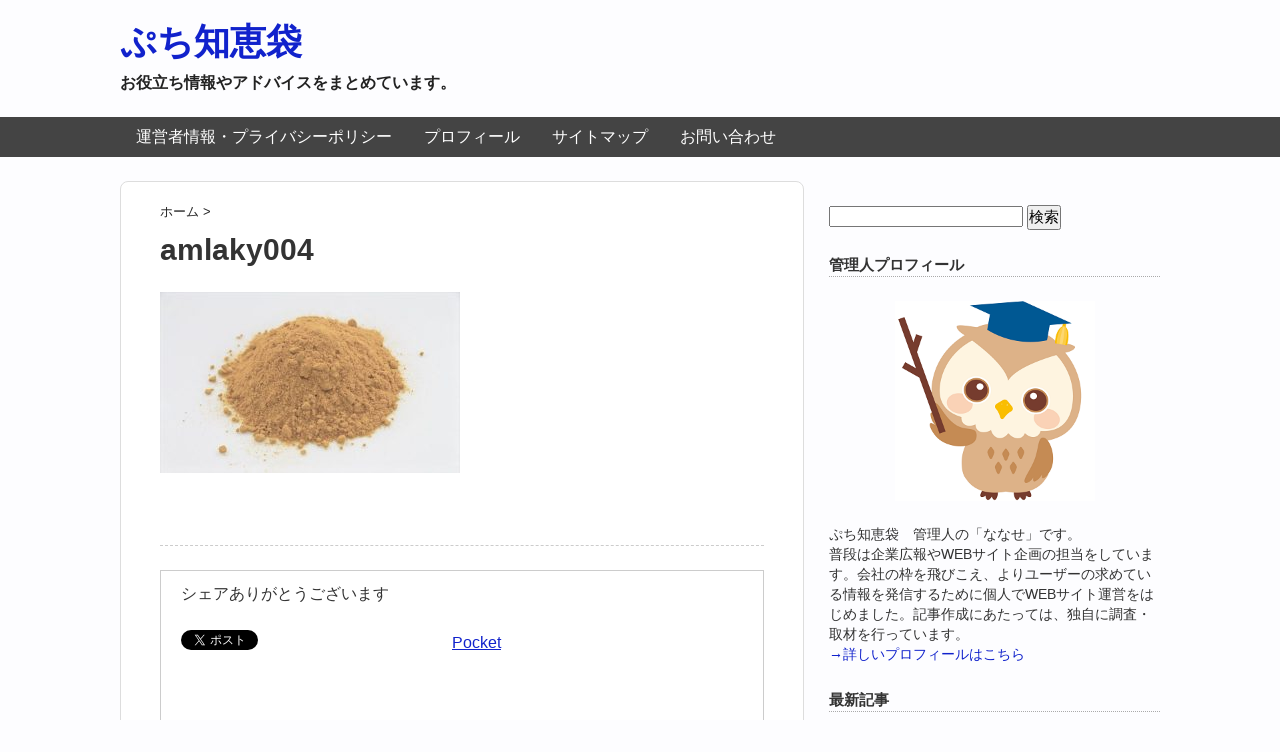

--- FILE ---
content_type: text/html; charset=UTF-8
request_url: https://puti-chiebukuro.com/2588.html/amlaky004
body_size: 13610
content:
<!DOCTYPE HTML>
<html lang="ja">
<head>
<meta charset="utf-8">
<meta http-equiv="X-UA-Compatible" content="IE=edge,chrome=1">
<meta name="viewport" content="width=device-width; initial-scale=1.0" />

<link rel="alternate" type="application/rss+xml" title="ぷち知恵袋 RSS Feed" href="https://puti-chiebukuro.com/feed" />
<link rel="pingback" href="https://puti-chiebukuro.com/xmlrpc.php" />
<link rel="shortcut icon" href="https://puti-chiebukuro.com/wp-content/themes/gush/images/favicon.ico" />
<link rel="stylesheet" type="text/css" href="https://puti-chiebukuro.com/wp-content/themes/gush/style.css" media="all" />
<!--[if lt IE 9]>
<script src="https://puti-chiebukuro.com/wp-content/themes/gush/html5shiv.js" charset="UTF-8"></script>
<script src="https://puti-chiebukuro.com/wp-content/themes/gush/css3-mediaqueries.js" charset="UTF-8"></script>
<![endif]-->

		<!-- All in One SEO 4.4.6 - aioseo.com -->
		<title>amlaky004 | ぷち知恵袋</title>
		<meta name="robots" content="max-image-preview:large" />
		<link rel="canonical" href="https://puti-chiebukuro.com/2588.html/amlaky004" />
		<meta name="generator" content="All in One SEO (AIOSEO) 4.4.6" />
		<meta property="og:locale" content="ja_JP" />
		<meta property="og:site_name" content="ぷち知恵袋 | お役立ち情報やアドバイスをまとめています。" />
		<meta property="og:type" content="article" />
		<meta property="og:title" content="amlaky004 | ぷち知恵袋" />
		<meta property="og:url" content="https://puti-chiebukuro.com/2588.html/amlaky004" />
		<meta property="article:published_time" content="2018-07-20T13:56:05+00:00" />
		<meta property="article:modified_time" content="2018-07-20T13:56:15+00:00" />
		<meta name="twitter:card" content="summary" />
		<meta name="twitter:title" content="amlaky004 | ぷち知恵袋" />
		<meta name="google" content="nositelinkssearchbox" />
		<script type="application/ld+json" class="aioseo-schema">
			{"@context":"https:\/\/schema.org","@graph":[{"@type":"BreadcrumbList","@id":"https:\/\/puti-chiebukuro.com\/2588.html\/amlaky004#breadcrumblist","itemListElement":[{"@type":"ListItem","@id":"https:\/\/puti-chiebukuro.com\/#listItem","position":1,"item":{"@type":"WebPage","@id":"https:\/\/puti-chiebukuro.com\/","name":"\u5bb6","description":"\u304a\u5f79\u7acb\u3061\u60c5\u5831\u3084\u30a2\u30c9\u30d0\u30a4\u30b9\u3092\u307e\u3068\u3081\u3066\u3044\u307e\u3059\u3002","url":"https:\/\/puti-chiebukuro.com\/"},"nextItem":"https:\/\/puti-chiebukuro.com\/2588.html\/amlaky004#listItem"},{"@type":"ListItem","@id":"https:\/\/puti-chiebukuro.com\/2588.html\/amlaky004#listItem","position":2,"item":{"@type":"WebPage","@id":"https:\/\/puti-chiebukuro.com\/2588.html\/amlaky004","name":"amlaky004","url":"https:\/\/puti-chiebukuro.com\/2588.html\/amlaky004"},"previousItem":"https:\/\/puti-chiebukuro.com\/#listItem"}]},{"@type":"ItemPage","@id":"https:\/\/puti-chiebukuro.com\/2588.html\/amlaky004#itempage","url":"https:\/\/puti-chiebukuro.com\/2588.html\/amlaky004","name":"amlaky004 | \u3077\u3061\u77e5\u6075\u888b","inLanguage":"ja","isPartOf":{"@id":"https:\/\/puti-chiebukuro.com\/#website"},"breadcrumb":{"@id":"https:\/\/puti-chiebukuro.com\/2588.html\/amlaky004#breadcrumblist"},"author":{"@id":"https:\/\/puti-chiebukuro.com\/author\/siraisiao69#author"},"creator":{"@id":"https:\/\/puti-chiebukuro.com\/author\/siraisiao69#author"},"datePublished":"2018-07-20T13:56:05+09:00","dateModified":"2018-07-20T13:56:15+09:00"},{"@type":"Organization","@id":"https:\/\/puti-chiebukuro.com\/#organization","name":"\u3077\u3061\u77e5\u6075\u888b","url":"https:\/\/puti-chiebukuro.com\/"},{"@type":"Person","@id":"https:\/\/puti-chiebukuro.com\/author\/siraisiao69#author","url":"https:\/\/puti-chiebukuro.com\/author\/siraisiao69","name":"\u3077\u3061\u77e5\u6075\u888b \u7ba1\u7406\u4eba"},{"@type":"WebSite","@id":"https:\/\/puti-chiebukuro.com\/#website","url":"https:\/\/puti-chiebukuro.com\/","name":"\u3077\u3061\u77e5\u6075\u888b","description":"\u304a\u5f79\u7acb\u3061\u60c5\u5831\u3084\u30a2\u30c9\u30d0\u30a4\u30b9\u3092\u307e\u3068\u3081\u3066\u3044\u307e\u3059\u3002","inLanguage":"ja","publisher":{"@id":"https:\/\/puti-chiebukuro.com\/#organization"}}]}
		</script>
		<!-- All in One SEO -->

<link rel='dns-prefetch' href='//www.google.com' />
<link rel='dns-prefetch' href='//www.googletagmanager.com' />
<script type="text/javascript">
window._wpemojiSettings = {"baseUrl":"https:\/\/s.w.org\/images\/core\/emoji\/14.0.0\/72x72\/","ext":".png","svgUrl":"https:\/\/s.w.org\/images\/core\/emoji\/14.0.0\/svg\/","svgExt":".svg","source":{"concatemoji":"https:\/\/puti-chiebukuro.com\/wp-includes\/js\/wp-emoji-release.min.js?ver=6.2.8"}};
/*! This file is auto-generated */
!function(e,a,t){var n,r,o,i=a.createElement("canvas"),p=i.getContext&&i.getContext("2d");function s(e,t){p.clearRect(0,0,i.width,i.height),p.fillText(e,0,0);e=i.toDataURL();return p.clearRect(0,0,i.width,i.height),p.fillText(t,0,0),e===i.toDataURL()}function c(e){var t=a.createElement("script");t.src=e,t.defer=t.type="text/javascript",a.getElementsByTagName("head")[0].appendChild(t)}for(o=Array("flag","emoji"),t.supports={everything:!0,everythingExceptFlag:!0},r=0;r<o.length;r++)t.supports[o[r]]=function(e){if(p&&p.fillText)switch(p.textBaseline="top",p.font="600 32px Arial",e){case"flag":return s("\ud83c\udff3\ufe0f\u200d\u26a7\ufe0f","\ud83c\udff3\ufe0f\u200b\u26a7\ufe0f")?!1:!s("\ud83c\uddfa\ud83c\uddf3","\ud83c\uddfa\u200b\ud83c\uddf3")&&!s("\ud83c\udff4\udb40\udc67\udb40\udc62\udb40\udc65\udb40\udc6e\udb40\udc67\udb40\udc7f","\ud83c\udff4\u200b\udb40\udc67\u200b\udb40\udc62\u200b\udb40\udc65\u200b\udb40\udc6e\u200b\udb40\udc67\u200b\udb40\udc7f");case"emoji":return!s("\ud83e\udef1\ud83c\udffb\u200d\ud83e\udef2\ud83c\udfff","\ud83e\udef1\ud83c\udffb\u200b\ud83e\udef2\ud83c\udfff")}return!1}(o[r]),t.supports.everything=t.supports.everything&&t.supports[o[r]],"flag"!==o[r]&&(t.supports.everythingExceptFlag=t.supports.everythingExceptFlag&&t.supports[o[r]]);t.supports.everythingExceptFlag=t.supports.everythingExceptFlag&&!t.supports.flag,t.DOMReady=!1,t.readyCallback=function(){t.DOMReady=!0},t.supports.everything||(n=function(){t.readyCallback()},a.addEventListener?(a.addEventListener("DOMContentLoaded",n,!1),e.addEventListener("load",n,!1)):(e.attachEvent("onload",n),a.attachEvent("onreadystatechange",function(){"complete"===a.readyState&&t.readyCallback()})),(e=t.source||{}).concatemoji?c(e.concatemoji):e.wpemoji&&e.twemoji&&(c(e.twemoji),c(e.wpemoji)))}(window,document,window._wpemojiSettings);
</script>
<style type="text/css">
img.wp-smiley,
img.emoji {
	display: inline !important;
	border: none !important;
	box-shadow: none !important;
	height: 1em !important;
	width: 1em !important;
	margin: 0 0.07em !important;
	vertical-align: -0.1em !important;
	background: none !important;
	padding: 0 !important;
}
</style>
	<link rel='stylesheet' id='wp-block-library-css' href='https://puti-chiebukuro.com/wp-includes/css/dist/block-library/style.min.css?ver=6.2.8' type='text/css' media='all' />
<link rel='stylesheet' id='quads-style-css-css' href='https://puti-chiebukuro.com/wp-content/plugins/quick-adsense-reloaded/includes/gutenberg/dist/blocks.style.build.css?ver=2.0.76' type='text/css' media='all' />
<link rel='stylesheet' id='classic-theme-styles-css' href='https://puti-chiebukuro.com/wp-includes/css/classic-themes.min.css?ver=6.2.8' type='text/css' media='all' />
<style id='global-styles-inline-css' type='text/css'>
body{--wp--preset--color--black: #000000;--wp--preset--color--cyan-bluish-gray: #abb8c3;--wp--preset--color--white: #ffffff;--wp--preset--color--pale-pink: #f78da7;--wp--preset--color--vivid-red: #cf2e2e;--wp--preset--color--luminous-vivid-orange: #ff6900;--wp--preset--color--luminous-vivid-amber: #fcb900;--wp--preset--color--light-green-cyan: #7bdcb5;--wp--preset--color--vivid-green-cyan: #00d084;--wp--preset--color--pale-cyan-blue: #8ed1fc;--wp--preset--color--vivid-cyan-blue: #0693e3;--wp--preset--color--vivid-purple: #9b51e0;--wp--preset--gradient--vivid-cyan-blue-to-vivid-purple: linear-gradient(135deg,rgba(6,147,227,1) 0%,rgb(155,81,224) 100%);--wp--preset--gradient--light-green-cyan-to-vivid-green-cyan: linear-gradient(135deg,rgb(122,220,180) 0%,rgb(0,208,130) 100%);--wp--preset--gradient--luminous-vivid-amber-to-luminous-vivid-orange: linear-gradient(135deg,rgba(252,185,0,1) 0%,rgba(255,105,0,1) 100%);--wp--preset--gradient--luminous-vivid-orange-to-vivid-red: linear-gradient(135deg,rgba(255,105,0,1) 0%,rgb(207,46,46) 100%);--wp--preset--gradient--very-light-gray-to-cyan-bluish-gray: linear-gradient(135deg,rgb(238,238,238) 0%,rgb(169,184,195) 100%);--wp--preset--gradient--cool-to-warm-spectrum: linear-gradient(135deg,rgb(74,234,220) 0%,rgb(151,120,209) 20%,rgb(207,42,186) 40%,rgb(238,44,130) 60%,rgb(251,105,98) 80%,rgb(254,248,76) 100%);--wp--preset--gradient--blush-light-purple: linear-gradient(135deg,rgb(255,206,236) 0%,rgb(152,150,240) 100%);--wp--preset--gradient--blush-bordeaux: linear-gradient(135deg,rgb(254,205,165) 0%,rgb(254,45,45) 50%,rgb(107,0,62) 100%);--wp--preset--gradient--luminous-dusk: linear-gradient(135deg,rgb(255,203,112) 0%,rgb(199,81,192) 50%,rgb(65,88,208) 100%);--wp--preset--gradient--pale-ocean: linear-gradient(135deg,rgb(255,245,203) 0%,rgb(182,227,212) 50%,rgb(51,167,181) 100%);--wp--preset--gradient--electric-grass: linear-gradient(135deg,rgb(202,248,128) 0%,rgb(113,206,126) 100%);--wp--preset--gradient--midnight: linear-gradient(135deg,rgb(2,3,129) 0%,rgb(40,116,252) 100%);--wp--preset--duotone--dark-grayscale: url('#wp-duotone-dark-grayscale');--wp--preset--duotone--grayscale: url('#wp-duotone-grayscale');--wp--preset--duotone--purple-yellow: url('#wp-duotone-purple-yellow');--wp--preset--duotone--blue-red: url('#wp-duotone-blue-red');--wp--preset--duotone--midnight: url('#wp-duotone-midnight');--wp--preset--duotone--magenta-yellow: url('#wp-duotone-magenta-yellow');--wp--preset--duotone--purple-green: url('#wp-duotone-purple-green');--wp--preset--duotone--blue-orange: url('#wp-duotone-blue-orange');--wp--preset--font-size--small: 13px;--wp--preset--font-size--medium: 20px;--wp--preset--font-size--large: 36px;--wp--preset--font-size--x-large: 42px;--wp--preset--spacing--20: 0.44rem;--wp--preset--spacing--30: 0.67rem;--wp--preset--spacing--40: 1rem;--wp--preset--spacing--50: 1.5rem;--wp--preset--spacing--60: 2.25rem;--wp--preset--spacing--70: 3.38rem;--wp--preset--spacing--80: 5.06rem;--wp--preset--shadow--natural: 6px 6px 9px rgba(0, 0, 0, 0.2);--wp--preset--shadow--deep: 12px 12px 50px rgba(0, 0, 0, 0.4);--wp--preset--shadow--sharp: 6px 6px 0px rgba(0, 0, 0, 0.2);--wp--preset--shadow--outlined: 6px 6px 0px -3px rgba(255, 255, 255, 1), 6px 6px rgba(0, 0, 0, 1);--wp--preset--shadow--crisp: 6px 6px 0px rgba(0, 0, 0, 1);}:where(.is-layout-flex){gap: 0.5em;}body .is-layout-flow > .alignleft{float: left;margin-inline-start: 0;margin-inline-end: 2em;}body .is-layout-flow > .alignright{float: right;margin-inline-start: 2em;margin-inline-end: 0;}body .is-layout-flow > .aligncenter{margin-left: auto !important;margin-right: auto !important;}body .is-layout-constrained > .alignleft{float: left;margin-inline-start: 0;margin-inline-end: 2em;}body .is-layout-constrained > .alignright{float: right;margin-inline-start: 2em;margin-inline-end: 0;}body .is-layout-constrained > .aligncenter{margin-left: auto !important;margin-right: auto !important;}body .is-layout-constrained > :where(:not(.alignleft):not(.alignright):not(.alignfull)){max-width: var(--wp--style--global--content-size);margin-left: auto !important;margin-right: auto !important;}body .is-layout-constrained > .alignwide{max-width: var(--wp--style--global--wide-size);}body .is-layout-flex{display: flex;}body .is-layout-flex{flex-wrap: wrap;align-items: center;}body .is-layout-flex > *{margin: 0;}:where(.wp-block-columns.is-layout-flex){gap: 2em;}.has-black-color{color: var(--wp--preset--color--black) !important;}.has-cyan-bluish-gray-color{color: var(--wp--preset--color--cyan-bluish-gray) !important;}.has-white-color{color: var(--wp--preset--color--white) !important;}.has-pale-pink-color{color: var(--wp--preset--color--pale-pink) !important;}.has-vivid-red-color{color: var(--wp--preset--color--vivid-red) !important;}.has-luminous-vivid-orange-color{color: var(--wp--preset--color--luminous-vivid-orange) !important;}.has-luminous-vivid-amber-color{color: var(--wp--preset--color--luminous-vivid-amber) !important;}.has-light-green-cyan-color{color: var(--wp--preset--color--light-green-cyan) !important;}.has-vivid-green-cyan-color{color: var(--wp--preset--color--vivid-green-cyan) !important;}.has-pale-cyan-blue-color{color: var(--wp--preset--color--pale-cyan-blue) !important;}.has-vivid-cyan-blue-color{color: var(--wp--preset--color--vivid-cyan-blue) !important;}.has-vivid-purple-color{color: var(--wp--preset--color--vivid-purple) !important;}.has-black-background-color{background-color: var(--wp--preset--color--black) !important;}.has-cyan-bluish-gray-background-color{background-color: var(--wp--preset--color--cyan-bluish-gray) !important;}.has-white-background-color{background-color: var(--wp--preset--color--white) !important;}.has-pale-pink-background-color{background-color: var(--wp--preset--color--pale-pink) !important;}.has-vivid-red-background-color{background-color: var(--wp--preset--color--vivid-red) !important;}.has-luminous-vivid-orange-background-color{background-color: var(--wp--preset--color--luminous-vivid-orange) !important;}.has-luminous-vivid-amber-background-color{background-color: var(--wp--preset--color--luminous-vivid-amber) !important;}.has-light-green-cyan-background-color{background-color: var(--wp--preset--color--light-green-cyan) !important;}.has-vivid-green-cyan-background-color{background-color: var(--wp--preset--color--vivid-green-cyan) !important;}.has-pale-cyan-blue-background-color{background-color: var(--wp--preset--color--pale-cyan-blue) !important;}.has-vivid-cyan-blue-background-color{background-color: var(--wp--preset--color--vivid-cyan-blue) !important;}.has-vivid-purple-background-color{background-color: var(--wp--preset--color--vivid-purple) !important;}.has-black-border-color{border-color: var(--wp--preset--color--black) !important;}.has-cyan-bluish-gray-border-color{border-color: var(--wp--preset--color--cyan-bluish-gray) !important;}.has-white-border-color{border-color: var(--wp--preset--color--white) !important;}.has-pale-pink-border-color{border-color: var(--wp--preset--color--pale-pink) !important;}.has-vivid-red-border-color{border-color: var(--wp--preset--color--vivid-red) !important;}.has-luminous-vivid-orange-border-color{border-color: var(--wp--preset--color--luminous-vivid-orange) !important;}.has-luminous-vivid-amber-border-color{border-color: var(--wp--preset--color--luminous-vivid-amber) !important;}.has-light-green-cyan-border-color{border-color: var(--wp--preset--color--light-green-cyan) !important;}.has-vivid-green-cyan-border-color{border-color: var(--wp--preset--color--vivid-green-cyan) !important;}.has-pale-cyan-blue-border-color{border-color: var(--wp--preset--color--pale-cyan-blue) !important;}.has-vivid-cyan-blue-border-color{border-color: var(--wp--preset--color--vivid-cyan-blue) !important;}.has-vivid-purple-border-color{border-color: var(--wp--preset--color--vivid-purple) !important;}.has-vivid-cyan-blue-to-vivid-purple-gradient-background{background: var(--wp--preset--gradient--vivid-cyan-blue-to-vivid-purple) !important;}.has-light-green-cyan-to-vivid-green-cyan-gradient-background{background: var(--wp--preset--gradient--light-green-cyan-to-vivid-green-cyan) !important;}.has-luminous-vivid-amber-to-luminous-vivid-orange-gradient-background{background: var(--wp--preset--gradient--luminous-vivid-amber-to-luminous-vivid-orange) !important;}.has-luminous-vivid-orange-to-vivid-red-gradient-background{background: var(--wp--preset--gradient--luminous-vivid-orange-to-vivid-red) !important;}.has-very-light-gray-to-cyan-bluish-gray-gradient-background{background: var(--wp--preset--gradient--very-light-gray-to-cyan-bluish-gray) !important;}.has-cool-to-warm-spectrum-gradient-background{background: var(--wp--preset--gradient--cool-to-warm-spectrum) !important;}.has-blush-light-purple-gradient-background{background: var(--wp--preset--gradient--blush-light-purple) !important;}.has-blush-bordeaux-gradient-background{background: var(--wp--preset--gradient--blush-bordeaux) !important;}.has-luminous-dusk-gradient-background{background: var(--wp--preset--gradient--luminous-dusk) !important;}.has-pale-ocean-gradient-background{background: var(--wp--preset--gradient--pale-ocean) !important;}.has-electric-grass-gradient-background{background: var(--wp--preset--gradient--electric-grass) !important;}.has-midnight-gradient-background{background: var(--wp--preset--gradient--midnight) !important;}.has-small-font-size{font-size: var(--wp--preset--font-size--small) !important;}.has-medium-font-size{font-size: var(--wp--preset--font-size--medium) !important;}.has-large-font-size{font-size: var(--wp--preset--font-size--large) !important;}.has-x-large-font-size{font-size: var(--wp--preset--font-size--x-large) !important;}
.wp-block-navigation a:where(:not(.wp-element-button)){color: inherit;}
:where(.wp-block-columns.is-layout-flex){gap: 2em;}
.wp-block-pullquote{font-size: 1.5em;line-height: 1.6;}
</style>
<link rel='stylesheet' id='contact-form-7-css' href='https://puti-chiebukuro.com/wp-content/plugins/contact-form-7/includes/css/styles.css?ver=5.5.6' type='text/css' media='all' />
<script type='text/javascript' src='https://puti-chiebukuro.com/wp-includes/js/jquery/jquery.min.js?ver=3.6.4' id='jquery-core-js'></script>
<script type='text/javascript' src='https://puti-chiebukuro.com/wp-includes/js/jquery/jquery-migrate.min.js?ver=3.4.0' id='jquery-migrate-js'></script>

<!-- Google アナリティクス スニペット (Site Kit が追加) -->
<script type='text/javascript' src='https://www.googletagmanager.com/gtag/js?id=UA-58885215-2' id='google_gtagjs-js' async></script>
<script type='text/javascript' id='google_gtagjs-js-after'>
window.dataLayer = window.dataLayer || [];function gtag(){dataLayer.push(arguments);}
gtag('set', 'linker', {"domains":["puti-chiebukuro.com"]} );
gtag("js", new Date());
gtag("set", "developer_id.dZTNiMT", true);
gtag("config", "UA-58885215-2", {"anonymize_ip":true});
gtag("config", "G-20V88J1Z7Z");
</script>

<!-- (ここまで) Google アナリティクス スニペット (Site Kit が追加) -->
<link rel="https://api.w.org/" href="https://puti-chiebukuro.com/wp-json/" /><link rel="alternate" type="application/json" href="https://puti-chiebukuro.com/wp-json/wp/v2/media/2592" /><link rel='shortlink' href='https://puti-chiebukuro.com/?p=2592' />
<link rel="alternate" type="application/json+oembed" href="https://puti-chiebukuro.com/wp-json/oembed/1.0/embed?url=https%3A%2F%2Fputi-chiebukuro.com%2F2588.html%2Famlaky004" />
<link rel="alternate" type="text/xml+oembed" href="https://puti-chiebukuro.com/wp-json/oembed/1.0/embed?url=https%3A%2F%2Fputi-chiebukuro.com%2F2588.html%2Famlaky004&#038;format=xml" />
<meta name="generator" content="Site Kit by Google 1.101.0" /><script type='text/javascript'>document.cookie = 'quads_browser_width='+screen.width;</script><link rel="icon" href="https://puti-chiebukuro.com/wp-content/uploads/2018/08/cropped-501471-32x32.png" sizes="32x32" />
<link rel="icon" href="https://puti-chiebukuro.com/wp-content/uploads/2018/08/cropped-501471-192x192.png" sizes="192x192" />
<link rel="apple-touch-icon" href="https://puti-chiebukuro.com/wp-content/uploads/2018/08/cropped-501471-180x180.png" />
<meta name="msapplication-TileImage" content="https://puti-chiebukuro.com/wp-content/uploads/2018/08/cropped-501471-270x270.png" />
</head>
<body class="attachment attachment-template-default single single-attachment postid-2592 attachmentid-2592 attachment-jpeg">

<div id="fb-root"></div>
<script>(function(d, s, id) {
  var js, fjs = d.getElementsByTagName(s)[0];
  if (d.getElementById(id)) return;
  js = d.createElement(s); js.id = id;
  js.src = "//connect.facebook.net/ja_JP/all.js#xfbml=1";
  fjs.parentNode.insertBefore(js, fjs);
}(document, 'script', 'facebook-jssdk'));</script>

<div id="header"><!-- header -->
<header>
<div class="hgroup">
<h1 class="top_title"><a href="https://puti-chiebukuro.com" title="ぷち知恵袋">ぷち知恵袋</a></h1>
<h2 class="caption">お役立ち情報やアドバイスをまとめています。</h2>
</div>
<div class="menubtn">MENU ▼</div>
<nav id="menu" class="togmenu">
<div class="menu-%e3%83%a1%e3%83%8b%e3%83%a5%e3%83%bc%e5%88%9d%e6%9c%9f-container"><ul id="menu-%e3%83%a1%e3%83%8b%e3%83%a5%e3%83%bc%e5%88%9d%e6%9c%9f" class="menu"><li id="menu-item-2828" class="menu-item menu-item-type-post_type menu-item-object-page menu-item-2828"><a href="https://puti-chiebukuro.com/about.html">運営者情報・プライバシーポリシー</a></li>
<li id="menu-item-2827" class="menu-item menu-item-type-post_type menu-item-object-page menu-item-2827"><a href="https://puti-chiebukuro.com/profile.html">プロフィール</a></li>
<li id="menu-item-2829" class="menu-item menu-item-type-post_type menu-item-object-page menu-item-2829"><a href="https://puti-chiebukuro.com/page-17.html">サイトマップ</a></li>
<li id="menu-item-2830" class="menu-item menu-item-type-post_type menu-item-object-page menu-item-2830"><a href="https://puti-chiebukuro.com/contact.html">お問い合わせ</a></li>
</ul></div></nav>
</header>
</div><!-- //header -->
<div id="contents"><!-- contentns -->
<div id="main">
<div id="entry_body">
<article>
<header>
<div class="pankuzu">
  <div id="breadcrumb" itemscope="" itemtype="https://schema.org/BreadcrumbList">
    <div itemprop="itemListElement" itemscope="" itemtype="https://schema.org/ListItem"> <a itemprop="item" href="https://puti-chiebukuro.com" itemprop="url"> <span itemprop="name">ホーム</span> </a> &gt; <meta itemprop="position" content="1" /></div>
                      </div>
</div><!--//pankuzu-->

<!--ループ開始-->
<h1 id="single_title">amlaky004</h1>
</header>

<p class="attachment"><a href='https://puti-chiebukuro.com/wp-content/uploads/2018/07/amlaky004.jpg'><img width="300" height="181" src="https://puti-chiebukuro.com/wp-content/uploads/2018/07/amlaky004-300x181.jpg" class="attachment-medium size-medium" alt="アーマラキー　とは" decoding="async" loading="lazy" srcset="https://puti-chiebukuro.com/wp-content/uploads/2018/07/amlaky004-300x181.jpg 300w, https://puti-chiebukuro.com/wp-content/uploads/2018/07/amlaky004.jpg 600w" sizes="(max-width: 300px) 100vw, 300px" /></a></p>

<div id="cat_tag"><span></span><span></span></div>

<div id="entry_footer_ad">
<aside>
<div class="clear"></div>
</aside>
</div><!--//ad-->
<footer>
<div id="entry_snsbox"><!--SNS-->
<p>シェアありがとうございます</p>
<ul class="clearfix">
<li><a href="https://twitter.com/share" class="twitter-share-button" data-count="vertical" data-via="" data-url="https://puti-chiebukuro.com/2588.html/amlaky004" data-text="amlaky004">Tweet</a></li>
<li><iframe src="https://www.facebook.com/plugins/like.php?href=https://puti-chiebukuro.com/2588.html/amlaky004&amp;layout=box_count&amp;show_faces=false&amp;width=50&amp;action=like&amp;colorscheme=light&amp;height=62" scrolling="no" frameborder="0" style="border:none; overflow:hidden; width:70px; height:62px;" allowTransparency="true"></iframe></li>
<li><div class="g-plusone" data-size="tall"></div></li>
<li><a href="https://b.hatena.ne.jp/entry/https://puti-chiebukuro.com/2588.html/amlaky004" class="hatena-bookmark-button" data-hatena-bookmark-title="amlaky004｜ぷち知恵袋" data-hatena-bookmark-layout="vertical" title="このエントリーをはてなブックマークに追加"><img src="https://b.st-hatena.com/images/entry-button/button-only.gif" alt="このエントリーをはてなブックマークに追加" width="20" height="20" style="border: none;" /></a><script type="text/javascript" src="https://b.st-hatena.com/js/bookmark_button.js" charset="utf-8" async="async"></script></li>
<li><a href="https://getpocket.com/save"
class="pocket-btn"
data-lang="en"
data-save-url=""
data-pocket-count="vertical"
data-pocket-align="left" >Pocket</a>
<script type="text/javascript">!function(d,i){if(!d.getElementById(i)){var j=d.createElement("script");j.id=i;j.src="https://widgets.getpocket.com/v1/j/btn.js?v=1";var w=d.getElementById(i);d.body.appendChild(j);}}(document,"pocket-btn-js");</script></li>
</ul>
</div><!--//SNS--></footer>
  <!--ループ終了-->

</article>

<div id="relations">
<h3>関連記事-こちらもどうぞ</h3>
<ul class="cleafix">
                    

<li><a href="https://puti-chiebukuro.com/960.html" title="ハロウィンの大きいサイズの衣装なら！仮装は太ってることを活かそう">
<img width="110" height="110" src="https://puti-chiebukuro.com/wp-content/uploads/2015/07/0730_halloween-110x110.jpg" class="attachment-thumb110 size-thumb110 wp-post-image" alt="ハロウィン　大きいサイズ" decoding="async" loading="lazy" srcset="https://puti-chiebukuro.com/wp-content/uploads/2015/07/0730_halloween-110x110.jpg 110w, https://puti-chiebukuro.com/wp-content/uploads/2015/07/0730_halloween-150x150.jpg 150w, https://puti-chiebukuro.com/wp-content/uploads/2015/07/0730_halloween-100x100.jpg 100w" sizes="(max-width: 110px) 100vw, 110px" /></a><br />
<a href="https://puti-chiebukuro.com/960.html">ハロウィンの大きいサイズの衣装なら！仮装は太ってることを活かそう</a></li>


<li><a href="https://puti-chiebukuro.com/966.html" title="さつまいもの食べ過ぎは太る？気になる栄養と効果。焼き芋の場合は？">
<img width="110" height="110" src="https://puti-chiebukuro.com/wp-content/uploads/2015/08/0806_satumaimo2-110x110.jpg" class="attachment-thumb110 size-thumb110 wp-post-image" alt="さつまいも　栄養" decoding="async" loading="lazy" srcset="https://puti-chiebukuro.com/wp-content/uploads/2015/08/0806_satumaimo2-110x110.jpg 110w, https://puti-chiebukuro.com/wp-content/uploads/2015/08/0806_satumaimo2-150x150.jpg 150w, https://puti-chiebukuro.com/wp-content/uploads/2015/08/0806_satumaimo2-100x100.jpg 100w" sizes="(max-width: 110px) 100vw, 110px" /></a><br />
<a href="https://puti-chiebukuro.com/966.html">さつまいもの食べ過ぎは太る？気になる栄養と効果。焼き芋の場合は？</a></li>


<li><a href="https://puti-chiebukuro.com/633.html" title="ゴーヤの食べ過ぎには注意！気になる効能と栄養。驚きの効果が!?">
<img width="110" height="110" src="https://puti-chiebukuro.com/wp-content/uploads/2015/05/0519goya-110x110.jpg" class="attachment-thumb110 size-thumb110 wp-post-image" alt="" decoding="async" loading="lazy" srcset="https://puti-chiebukuro.com/wp-content/uploads/2015/05/0519goya-110x110.jpg 110w, https://puti-chiebukuro.com/wp-content/uploads/2015/05/0519goya-150x150.jpg 150w, https://puti-chiebukuro.com/wp-content/uploads/2015/05/0519goya-100x100.jpg 100w" sizes="(max-width: 110px) 100vw, 110px" /></a><br />
<a href="https://puti-chiebukuro.com/633.html">ゴーヤの食べ過ぎには注意！気になる効能と栄養。驚きの効果が!?</a></li>


<li><a href="https://puti-chiebukuro.com/106.html" title="父の日プレゼント義父へはコレ！おすすめ情報☆メッセージ文例も">
<img width="110" height="110" src="https://puti-chiebukuro.com/wp-content/uploads/2015/03/03102-110x110.jpg" class="attachment-thumb110 size-thumb110 wp-post-image" alt="" decoding="async" loading="lazy" srcset="https://puti-chiebukuro.com/wp-content/uploads/2015/03/03102-110x110.jpg 110w, https://puti-chiebukuro.com/wp-content/uploads/2015/03/03102-150x150.jpg 150w, https://puti-chiebukuro.com/wp-content/uploads/2015/03/03102-100x100.jpg 100w" sizes="(max-width: 110px) 100vw, 110px" /></a><br />
<a href="https://puti-chiebukuro.com/106.html">父の日プレゼント義父へはコレ！おすすめ情報☆メッセージ文例も</a></li>


<li><a href="https://puti-chiebukuro.com/1412.html" title="HAKUメラノクールホワイトソリッドのトライアルの美白口コミ♪">
<img width="110" height="110" src="https://puti-chiebukuro.com/wp-content/uploads/2016/05/160523_haku1-110x110.jpg" class="attachment-thumb110 size-thumb110 wp-post-image" alt="HAKU 口コミ" decoding="async" loading="lazy" srcset="https://puti-chiebukuro.com/wp-content/uploads/2016/05/160523_haku1-110x110.jpg 110w, https://puti-chiebukuro.com/wp-content/uploads/2016/05/160523_haku1-150x150.jpg 150w, https://puti-chiebukuro.com/wp-content/uploads/2016/05/160523_haku1-100x100.jpg 100w" sizes="(max-width: 110px) 100vw, 110px" /></a><br />
<a href="https://puti-chiebukuro.com/1412.html">HAKUメラノクールホワイトソリッドのトライアルの美白口コミ♪</a></li>


<li><a href="https://puti-chiebukuro.com/918.html" title="暑さ対策人気グッズ９選！男性版！暑いオフィスを快適に！">
<img width="110" height="110" src="https://puti-chiebukuro.com/wp-content/uploads/2015/07/0715_atusa_mens_cube-110x110.gif" class="attachment-thumb110 size-thumb110 wp-post-image" alt="暑さ対策グッズ" decoding="async" loading="lazy" srcset="https://puti-chiebukuro.com/wp-content/uploads/2015/07/0715_atusa_mens_cube-110x110.gif 110w, https://puti-chiebukuro.com/wp-content/uploads/2015/07/0715_atusa_mens_cube-150x150.gif 150w, https://puti-chiebukuro.com/wp-content/uploads/2015/07/0715_atusa_mens_cube-100x100.gif 100w" sizes="(max-width: 110px) 100vw, 110px" /></a><br />
<a href="https://puti-chiebukuro.com/918.html">暑さ対策人気グッズ９選！男性版！暑いオフィスを快適に！</a></li>


<li><a href="https://puti-chiebukuro.com/2037.html" title="親戚の子供へのクリスマスプレゼント！選び方や年齢別のポイント">
<img width="110" height="110" src="https://puti-chiebukuro.com/wp-content/uploads/2017/10/1010_xmassinseki-110x110.jpg" class="attachment-thumb110 size-thumb110 wp-post-image" alt="親戚　子供　クリスマスプレゼント" decoding="async" loading="lazy" srcset="https://puti-chiebukuro.com/wp-content/uploads/2017/10/1010_xmassinseki-110x110.jpg 110w, https://puti-chiebukuro.com/wp-content/uploads/2017/10/1010_xmassinseki-150x150.jpg 150w, https://puti-chiebukuro.com/wp-content/uploads/2017/10/1010_xmassinseki-100x100.jpg 100w" sizes="(max-width: 110px) 100vw, 110px" /></a><br />
<a href="https://puti-chiebukuro.com/2037.html">親戚の子供へのクリスマスプレゼント！選び方や年齢別のポイント</a></li>


<li><a href="https://puti-chiebukuro.com/52.html" title="くせ毛でもショートカットにしたい！美容師次第？縮毛矯正は？">
<img width="110" height="110" src="https://puti-chiebukuro.com/wp-content/uploads/2015/03/0301-110x110.jpg" class="attachment-thumb110 size-thumb110 wp-post-image" alt="" decoding="async" loading="lazy" srcset="https://puti-chiebukuro.com/wp-content/uploads/2015/03/0301-110x110.jpg 110w, https://puti-chiebukuro.com/wp-content/uploads/2015/03/0301-150x150.jpg 150w, https://puti-chiebukuro.com/wp-content/uploads/2015/03/0301-100x100.jpg 100w" sizes="(max-width: 110px) 100vw, 110px" /></a><br />
<a href="https://puti-chiebukuro.com/52.html">くせ毛でもショートカットにしたい！美容師次第？縮毛矯正は？</a></li>
</ul>
</div><!--//relations-->
<div class="clear"></div>

<!--コメント-->
<div id="comment_box">
	<div id="respond" class="comment-respond">
		<h3 id="reply-title" class="comment-reply-title">Your Message <small><a rel="nofollow" id="cancel-comment-reply-link" href="/2588.html/amlaky004#respond" style="display:none;">コメントをキャンセル</a></small></h3><form action="https://puti-chiebukuro.com/wp-comments-post.php" method="post" id="commentform" class="comment-form"><p class="comment-notes"><span id="email-notes">メールアドレスが公開されることはありません。</span> <span class="required-field-message"><span class="required">※</span> が付いている欄は必須項目です</span></p><p class="comment-form-comment"><label for="comment">コメント <span class="required">※</span></label> <textarea id="comment" name="comment" cols="45" rows="8" maxlength="65525" required="required"></textarea></p><p class="comment-form-author"><label for="author">名前</label> <input id="author" name="author" type="text" value="" size="30" maxlength="245" autocomplete="name" /></p>
<p class="comment-form-email"><label for="email">メール</label> <input id="email" name="email" type="text" value="" size="30" maxlength="100" aria-describedby="email-notes" autocomplete="email" /></p>
<p class="comment-form-url"><label for="url">サイト</label> <input id="url" name="url" type="text" value="" size="30" maxlength="200" autocomplete="url" /></p>
<p class="comment-form-cookies-consent"><input id="wp-comment-cookies-consent" name="wp-comment-cookies-consent" type="checkbox" value="yes" /> <label for="wp-comment-cookies-consent">次回のコメントで使用するためブラウザーに自分の名前、メールアドレス、サイトを保存する。</label></p>
<p class="form-submit"><input name="submit" type="submit" id="submit" class="submit" value="コメント送信" /> <input type='hidden' name='comment_post_ID' value='2592' id='comment_post_ID' />
<input type='hidden' name='comment_parent' id='comment_parent' value='0' />
</p><p style="display: none;"><input type="hidden" id="akismet_comment_nonce" name="akismet_comment_nonce" value="86f2cfd2ee" /></p><p style="display: none !important;"><label>&#916;<textarea name="ak_hp_textarea" cols="45" rows="8" maxlength="100"></textarea></label><input type="hidden" id="ak_js_1" name="ak_js" value="122"/><script>document.getElementById( "ak_js_1" ).setAttribute( "value", ( new Date() ).getTime() );</script></p></form>	</div><!-- #respond -->
	</div><!--//コメント-->

<div id="page_pn" class="clearfix">
<dl>
            </dl>
</div><!--//page_pn-->

</div><!--//entry_body-->
</div><!--//main-->

<!--sub-->
<div id="sub">
<div class="side_ad">
<aside>
</aside>
</div>

<div class="side_contents">
<ul>
<li><form role="search" method="get" id="searchform" class="searchform" action="https://puti-chiebukuro.com/">
				<div>
					<label class="screen-reader-text" for="s">検索:</label>
					<input type="text" value="" name="s" id="s" />
					<input type="submit" id="searchsubmit" value="検索" />
				</div>
			</form></li><li><h4>管理人プロフィール</h4>			<div class="textwidget"><p><img decoding="async" loading="lazy" class="aligncenter size-full wp-image-2637" src="https://puti-chiebukuro.com/wp-content/uploads/2018/08/puti300.png" alt="ぷち知恵袋" width="200" height="200" srcset="https://puti-chiebukuro.com/wp-content/uploads/2018/08/puti300.png 300w, https://puti-chiebukuro.com/wp-content/uploads/2018/08/puti300-150x150.png 150w, https://puti-chiebukuro.com/wp-content/uploads/2018/08/puti300-100x100.png 100w, https://puti-chiebukuro.com/wp-content/uploads/2018/08/puti300-110x110.png 110w" sizes="(max-width: 200px) 100vw, 200px" /></p>
<p>ぷち知恵袋　管理人の「ななせ」です。<br />
普段は企業広報やWEBサイト企画の担当をしています。会社の枠を飛びこえ、よりユーザーの求めている情報を発信するために個人でWEBサイト運営をはじめました。記事作成にあたっては、独自に調査・取材を行っています。<br />
<a href="https://puti-chiebukuro.com/profile.html">→詳しいプロフィールはこちら</a></p>
</div>
		</li>
		<li>
		<h4>最新記事</h4>
		<ul>
											<li>
					<a href="https://puti-chiebukuro.com/2820.html">飛鳥の読み方はなぜ「あすか」？難読漢字の語源やルーツに迫る！</a>
									</li>
											<li>
					<a href="https://puti-chiebukuro.com/2810.html">地名に由来する日本語4選！悲劇のエピソードから言葉を学ぼう！</a>
									</li>
											<li>
					<a href="https://puti-chiebukuro.com/2802.html">東西南北の語源は「右」「左」だった？方角に込められた意味がすごい！</a>
									</li>
											<li>
					<a href="https://puti-chiebukuro.com/2799.html">日本語で誤用がそのまま定着してしまった言葉5選！正しい意味も解説</a>
									</li>
											<li>
					<a href="https://puti-chiebukuro.com/2790.html">キリシタンとバテレンの違いは？語源や使い分けはあるの？</a>
									</li>
											<li>
					<a href="https://puti-chiebukuro.com/2768.html">クラブハウスを完全匿名で使う裏技！電話番号なしで始めるやり方</a>
									</li>
											<li>
					<a href="https://puti-chiebukuro.com/2669.html">レインブーツを通勤コーデしたい！ショート＆ロングの選び方から合わせ方まで</a>
									</li>
											<li>
					<a href="https://puti-chiebukuro.com/2663.html">雛人形は母親のもので済ませ一人ひとつを無視した結果、実家同士のバトルが勃発！</a>
									</li>
											<li>
					<a href="https://puti-chiebukuro.com/2659.html">海外在住でも初節句のお祝いは和食で♪航空便で取り寄せた雛人形にまさかの悲劇…！</a>
									</li>
											<li>
					<a href="https://puti-chiebukuro.com/2646.html">乾パンを大量消費できる使い道とは？リメイク＆おいしい食べ方♪</a>
									</li>
					</ul>

		</li><li><h4>カテゴリー</h4>
			<ul>
					<li class="cat-item cat-item-291"><a href="https://puti-chiebukuro.com/category/japanese">日本語</a>
</li>
	<li class="cat-item cat-item-121"><a href="https://puti-chiebukuro.com/category/%e7%94%9f%e6%b4%bb%e3%83%bb%e6%9a%ae%e3%82%89%e3%81%97">生活・暮らし</a>
</li>
	<li class="cat-item cat-item-22"><a href="https://puti-chiebukuro.com/category/syokuzai">食材・レシピ</a>
</li>
	<li class="cat-item cat-item-36"><a href="https://puti-chiebukuro.com/category/healthcare">健康・ヘルスケア</a>
</li>
	<li class="cat-item cat-item-9"><a href="https://puti-chiebukuro.com/category/biyoufashion">美容・ファッション</a>
</li>
	<li class="cat-item cat-item-15"><a href="https://puti-chiebukuro.com/category/travel">旅行・イベント・スポット</a>
</li>
	<li class="cat-item cat-item-8"><a href="https://puti-chiebukuro.com/category/harunogyouji">春の行事</a>
</li>
	<li class="cat-item cat-item-14"><a href="https://puti-chiebukuro.com/category/natsunogyouji">夏の行事</a>
</li>
	<li class="cat-item cat-item-132"><a href="https://puti-chiebukuro.com/category/%e7%a7%8b%e3%81%ae%e8%a1%8c%e4%ba%8b">秋の行事</a>
</li>
	<li class="cat-item cat-item-150"><a href="https://puti-chiebukuro.com/category/%e5%86%ac%e3%81%ae%e8%a1%8c%e4%ba%8b">冬の行事</a>
</li>
	<li class="cat-item cat-item-59"><a href="https://puti-chiebukuro.com/category/fireworks">花火大会</a>
</li>
	<li class="cat-item cat-item-89"><a href="https://puti-chiebukuro.com/category/wedding">結婚式</a>
</li>
	<li class="cat-item cat-item-44"><a href="https://puti-chiebukuro.com/category/ikuji">育児・子育て</a>
</li>
	<li class="cat-item cat-item-3"><a href="https://puti-chiebukuro.com/category/business">ビジネス</a>
</li>
	<li class="cat-item cat-item-107"><a href="https://puti-chiebukuro.com/category/school">学校・学生</a>
</li>
	<li class="cat-item cat-item-290"><a href="https://puti-chiebukuro.com/category/app">アプリ</a>
</li>
	<li class="cat-item cat-item-1"><a href="https://puti-chiebukuro.com/category/sonohoka">その他</a>
</li>
			</ul>

			</li><li><h4>アーカイブ</h4>
			<ul>
					<li><a href='https://puti-chiebukuro.com/date/2021/04'>2021年4月</a>&nbsp;(5)</li>
	<li><a href='https://puti-chiebukuro.com/date/2021/02'>2021年2月</a>&nbsp;(1)</li>
	<li><a href='https://puti-chiebukuro.com/date/2019/02'>2019年2月</a>&nbsp;(1)</li>
	<li><a href='https://puti-chiebukuro.com/date/2019/01'>2019年1月</a>&nbsp;(1)</li>
	<li><a href='https://puti-chiebukuro.com/date/2018/12'>2018年12月</a>&nbsp;(1)</li>
	<li><a href='https://puti-chiebukuro.com/date/2018/09'>2018年9月</a>&nbsp;(1)</li>
	<li><a href='https://puti-chiebukuro.com/date/2018/08'>2018年8月</a>&nbsp;(2)</li>
	<li><a href='https://puti-chiebukuro.com/date/2018/07'>2018年7月</a>&nbsp;(6)</li>
	<li><a href='https://puti-chiebukuro.com/date/2018/06'>2018年6月</a>&nbsp;(5)</li>
	<li><a href='https://puti-chiebukuro.com/date/2018/05'>2018年5月</a>&nbsp;(1)</li>
	<li><a href='https://puti-chiebukuro.com/date/2018/04'>2018年4月</a>&nbsp;(8)</li>
	<li><a href='https://puti-chiebukuro.com/date/2018/03'>2018年3月</a>&nbsp;(2)</li>
	<li><a href='https://puti-chiebukuro.com/date/2018/02'>2018年2月</a>&nbsp;(4)</li>
	<li><a href='https://puti-chiebukuro.com/date/2018/01'>2018年1月</a>&nbsp;(4)</li>
	<li><a href='https://puti-chiebukuro.com/date/2017/12'>2017年12月</a>&nbsp;(4)</li>
	<li><a href='https://puti-chiebukuro.com/date/2017/11'>2017年11月</a>&nbsp;(14)</li>
	<li><a href='https://puti-chiebukuro.com/date/2017/10'>2017年10月</a>&nbsp;(15)</li>
	<li><a href='https://puti-chiebukuro.com/date/2017/09'>2017年9月</a>&nbsp;(21)</li>
	<li><a href='https://puti-chiebukuro.com/date/2017/08'>2017年8月</a>&nbsp;(17)</li>
	<li><a href='https://puti-chiebukuro.com/date/2017/07'>2017年7月</a>&nbsp;(2)</li>
	<li><a href='https://puti-chiebukuro.com/date/2017/04'>2017年4月</a>&nbsp;(1)</li>
	<li><a href='https://puti-chiebukuro.com/date/2016/12'>2016年12月</a>&nbsp;(1)</li>
	<li><a href='https://puti-chiebukuro.com/date/2016/11'>2016年11月</a>&nbsp;(2)</li>
	<li><a href='https://puti-chiebukuro.com/date/2016/05'>2016年5月</a>&nbsp;(2)</li>
	<li><a href='https://puti-chiebukuro.com/date/2016/04'>2016年4月</a>&nbsp;(1)</li>
	<li><a href='https://puti-chiebukuro.com/date/2016/02'>2016年2月</a>&nbsp;(2)</li>
	<li><a href='https://puti-chiebukuro.com/date/2016/01'>2016年1月</a>&nbsp;(3)</li>
	<li><a href='https://puti-chiebukuro.com/date/2015/12'>2015年12月</a>&nbsp;(15)</li>
	<li><a href='https://puti-chiebukuro.com/date/2015/11'>2015年11月</a>&nbsp;(10)</li>
	<li><a href='https://puti-chiebukuro.com/date/2015/10'>2015年10月</a>&nbsp;(16)</li>
	<li><a href='https://puti-chiebukuro.com/date/2015/08'>2015年8月</a>&nbsp;(2)</li>
	<li><a href='https://puti-chiebukuro.com/date/2015/07'>2015年7月</a>&nbsp;(19)</li>
	<li><a href='https://puti-chiebukuro.com/date/2015/06'>2015年6月</a>&nbsp;(18)</li>
	<li><a href='https://puti-chiebukuro.com/date/2015/05'>2015年5月</a>&nbsp;(34)</li>
	<li><a href='https://puti-chiebukuro.com/date/2015/04'>2015年4月</a>&nbsp;(34)</li>
	<li><a href='https://puti-chiebukuro.com/date/2015/03'>2015年3月</a>&nbsp;(31)</li>
	<li><a href='https://puti-chiebukuro.com/date/2015/02'>2015年2月</a>&nbsp;(4)</li>
			</ul>

			</li></ul>
</div><!--//side_contents-->

<div class="side_contents">
<h4>NEW エントリー</h4>

<div class="side_new">
<div class="side_thumb"><a href="https://puti-chiebukuro.com/2820.html" title="飛鳥の読み方はなぜ「あすか」？難読漢字の語源やルーツに迫る！">
<img width="100" height="100" src="https://puti-chiebukuro.com/wp-content/uploads/2021/04/asuka1-100x100.jpg" class="attachment-thumb100 size-thumb100 wp-post-image" alt="飛鳥　読み方" decoding="async" loading="lazy" srcset="https://puti-chiebukuro.com/wp-content/uploads/2021/04/asuka1-100x100.jpg 100w, https://puti-chiebukuro.com/wp-content/uploads/2021/04/asuka1-150x150.jpg 150w, https://puti-chiebukuro.com/wp-content/uploads/2021/04/asuka1-110x110.jpg 110w" sizes="(max-width: 100px) 100vw, 100px" /></a></div>
<div class="side_title">2021.04.14 Wed<br /><a href="https://puti-chiebukuro.com/2820.html" title="飛鳥の読み方はなぜ「あすか」？難読漢字の語源やルーツに迫る！">飛鳥の読み方はなぜ「あすか」？難読漢字の語源やルーツに迫る！</a></div>
</div><!--//side_new-->
<div class="clear"></div>
<div class="side_new">
<div class="side_thumb"><a href="https://puti-chiebukuro.com/2810.html" title="地名に由来する日本語4選！悲劇のエピソードから言葉を学ぼう！">
<img width="100" height="100" src="https://puti-chiebukuro.com/wp-content/uploads/2021/04/chimei1-100x100.jpg" class="attachment-thumb100 size-thumb100 wp-post-image" alt="地名　由来　日本語" decoding="async" loading="lazy" srcset="https://puti-chiebukuro.com/wp-content/uploads/2021/04/chimei1-100x100.jpg 100w, https://puti-chiebukuro.com/wp-content/uploads/2021/04/chimei1-150x150.jpg 150w, https://puti-chiebukuro.com/wp-content/uploads/2021/04/chimei1-110x110.jpg 110w" sizes="(max-width: 100px) 100vw, 100px" /></a></div>
<div class="side_title">2021.04.14 Wed<br /><a href="https://puti-chiebukuro.com/2810.html" title="地名に由来する日本語4選！悲劇のエピソードから言葉を学ぼう！">地名に由来する日本語4選！悲劇のエピソードから言葉を学ぼう！</a></div>
</div><!--//side_new-->
<div class="clear"></div>
<div class="side_new">
<div class="side_thumb"><a href="https://puti-chiebukuro.com/2802.html" title="東西南北の語源は「右」「左」だった？方角に込められた意味がすごい！">
<img width="100" height="100" src="https://puti-chiebukuro.com/wp-content/uploads/2021/04/touzainanboku1-100x100.jpg" class="attachment-thumb100 size-thumb100 wp-post-image" alt="東西南北　由来" decoding="async" loading="lazy" srcset="https://puti-chiebukuro.com/wp-content/uploads/2021/04/touzainanboku1-100x100.jpg 100w, https://puti-chiebukuro.com/wp-content/uploads/2021/04/touzainanboku1-150x150.jpg 150w, https://puti-chiebukuro.com/wp-content/uploads/2021/04/touzainanboku1-110x110.jpg 110w" sizes="(max-width: 100px) 100vw, 100px" /></a></div>
<div class="side_title">2021.04.14 Wed<br /><a href="https://puti-chiebukuro.com/2802.html" title="東西南北の語源は「右」「左」だった？方角に込められた意味がすごい！">東西南北の語源は「右」「左」だった？方角に込められた意味がすごい！</a></div>
</div><!--//side_new-->
<div class="clear"></div>
<div class="side_new">
<div class="side_thumb"><a href="https://puti-chiebukuro.com/2799.html" title="日本語で誤用がそのまま定着してしまった言葉5選！正しい意味も解説">
<img width="100" height="100" src="https://puti-chiebukuro.com/wp-content/uploads/2021/04/goyou1-100x100.jpg" class="attachment-thumb100 size-thumb100 wp-post-image" alt="日本語　誤用　定着" decoding="async" loading="lazy" srcset="https://puti-chiebukuro.com/wp-content/uploads/2021/04/goyou1-100x100.jpg 100w, https://puti-chiebukuro.com/wp-content/uploads/2021/04/goyou1-150x150.jpg 150w, https://puti-chiebukuro.com/wp-content/uploads/2021/04/goyou1-110x110.jpg 110w" sizes="(max-width: 100px) 100vw, 100px" /></a></div>
<div class="side_title">2021.04.14 Wed<br /><a href="https://puti-chiebukuro.com/2799.html" title="日本語で誤用がそのまま定着してしまった言葉5選！正しい意味も解説">日本語で誤用がそのまま定着してしまった言葉5選！正しい意味も解説</a></div>
</div><!--//side_new-->
<div class="clear"></div>
<div class="side_new">
<div class="side_thumb"><a href="https://puti-chiebukuro.com/2790.html" title="キリシタンとバテレンの違いは？語源や使い分けはあるの？">
<img width="100" height="100" src="https://puti-chiebukuro.com/wp-content/uploads/2021/04/christian1-100x100.jpg" class="attachment-thumb100 size-thumb100 wp-post-image" alt="バテレン キリシタン 違い" decoding="async" loading="lazy" srcset="https://puti-chiebukuro.com/wp-content/uploads/2021/04/christian1-100x100.jpg 100w, https://puti-chiebukuro.com/wp-content/uploads/2021/04/christian1-150x150.jpg 150w, https://puti-chiebukuro.com/wp-content/uploads/2021/04/christian1-110x110.jpg 110w" sizes="(max-width: 100px) 100vw, 100px" /></a></div>
<div class="side_title">2021.04.14 Wed<br /><a href="https://puti-chiebukuro.com/2790.html" title="キリシタンとバテレンの違いは？語源や使い分けはあるの？">キリシタンとバテレンの違いは？語源や使い分けはあるの？</a></div>
</div><!--//side_new-->
<div class="clear"></div>
<div class="side_new">
<div class="side_thumb"><a href="https://puti-chiebukuro.com/2768.html" title="クラブハウスを完全匿名で使う裏技！電話番号なしで始めるやり方">
<img width="100" height="100" src="https://puti-chiebukuro.com/wp-content/uploads/2021/02/clubhouse-100x100.jpg" class="attachment-thumb100 size-thumb100 wp-post-image" alt="クラブハウス　匿名" decoding="async" loading="lazy" srcset="https://puti-chiebukuro.com/wp-content/uploads/2021/02/clubhouse-100x100.jpg 100w, https://puti-chiebukuro.com/wp-content/uploads/2021/02/clubhouse-150x150.jpg 150w, https://puti-chiebukuro.com/wp-content/uploads/2021/02/clubhouse-110x110.jpg 110w" sizes="(max-width: 100px) 100vw, 100px" /></a></div>
<div class="side_title">2021.02.04 Thu<br /><a href="https://puti-chiebukuro.com/2768.html" title="クラブハウスを完全匿名で使う裏技！電話番号なしで始めるやり方">クラブハウスを完全匿名で使う裏技！電話番号なしで始めるやり方</a></div>
</div><!--//side_new-->
<div class="clear"></div>
<div class="side_new">
<div class="side_thumb"><a href="https://puti-chiebukuro.com/2669.html" title="レインブーツを通勤コーデしたい！ショート＆ロングの選び方から合わせ方まで">
<img width="100" height="100" src="https://puti-chiebukuro.com/wp-content/uploads/2019/02/rainboots1-100x100.jpg" class="attachment-thumb100 size-thumb100 wp-post-image" alt="レインブーツ　通勤　コーデ" decoding="async" loading="lazy" srcset="https://puti-chiebukuro.com/wp-content/uploads/2019/02/rainboots1-100x100.jpg 100w, https://puti-chiebukuro.com/wp-content/uploads/2019/02/rainboots1-150x150.jpg 150w, https://puti-chiebukuro.com/wp-content/uploads/2019/02/rainboots1-110x110.jpg 110w" sizes="(max-width: 100px) 100vw, 100px" /></a></div>
<div class="side_title">2019.02.09 Sat<br /><a href="https://puti-chiebukuro.com/2669.html" title="レインブーツを通勤コーデしたい！ショート＆ロングの選び方から合わせ方まで">レインブーツを通勤コーデしたい！ショート＆ロングの選び方から合わせ方まで</a></div>
</div><!--//side_new-->
<div class="clear"></div>
<div class="side_new">
<div class="side_thumb"><a href="https://puti-chiebukuro.com/2663.html" title="雛人形は母親のもので済ませ一人ひとつを無視した結果、実家同士のバトルが勃発！">
<img width="100" height="100" src="https://puti-chiebukuro.com/wp-content/uploads/2019/01/20190108_hinaninngyou-100x100.jpg" class="attachment-thumb100 size-thumb100 wp-post-image" alt="雛人形　母親のもの" decoding="async" loading="lazy" srcset="https://puti-chiebukuro.com/wp-content/uploads/2019/01/20190108_hinaninngyou-100x100.jpg 100w, https://puti-chiebukuro.com/wp-content/uploads/2019/01/20190108_hinaninngyou-150x150.jpg 150w, https://puti-chiebukuro.com/wp-content/uploads/2019/01/20190108_hinaninngyou-110x110.jpg 110w" sizes="(max-width: 100px) 100vw, 100px" /></a></div>
<div class="side_title">2019.01.08 Tue<br /><a href="https://puti-chiebukuro.com/2663.html" title="雛人形は母親のもので済ませ一人ひとつを無視した結果、実家同士のバトルが勃発！">雛人形は母親のもので済ませ一人ひとつを無視した結果、実家同士のバトルが勃発！</a></div>
</div><!--//side_new-->
<div class="clear"></div>
<div class="side_new">
<div class="side_thumb"><a href="https://puti-chiebukuro.com/2659.html" title="海外在住でも初節句のお祝いは和食で♪航空便で取り寄せた雛人形にまさかの悲劇…！">
<img width="100" height="100" src="https://puti-chiebukuro.com/wp-content/uploads/2018/12/20181204_hatsusekku-100x100.jpg" class="attachment-thumb100 size-thumb100 wp-post-image" alt="海外在住　ひな祭り　初節句" decoding="async" loading="lazy" srcset="https://puti-chiebukuro.com/wp-content/uploads/2018/12/20181204_hatsusekku-100x100.jpg 100w, https://puti-chiebukuro.com/wp-content/uploads/2018/12/20181204_hatsusekku-150x150.jpg 150w, https://puti-chiebukuro.com/wp-content/uploads/2018/12/20181204_hatsusekku-110x110.jpg 110w" sizes="(max-width: 100px) 100vw, 100px" /></a></div>
<div class="side_title">2018.12.04 Tue<br /><a href="https://puti-chiebukuro.com/2659.html" title="海外在住でも初節句のお祝いは和食で♪航空便で取り寄せた雛人形にまさかの悲劇…！">海外在住でも初節句のお祝いは和食で♪航空便で取り寄せた雛人形にまさかの悲劇…！</a></div>
</div><!--//side_new-->
<div class="clear"></div>
<div class="side_new">
<div class="side_thumb"><a href="https://puti-chiebukuro.com/2646.html" title="乾パンを大量消費できる使い道とは？リメイク＆おいしい食べ方♪">
<img width="100" height="100" src="https://puti-chiebukuro.com/wp-content/uploads/2018/09/kanpan004-100x100.jpg" class="attachment-thumb100 size-thumb100 wp-post-image" alt="乾パン　大量消費" decoding="async" loading="lazy" srcset="https://puti-chiebukuro.com/wp-content/uploads/2018/09/kanpan004-100x100.jpg 100w, https://puti-chiebukuro.com/wp-content/uploads/2018/09/kanpan004-150x150.jpg 150w, https://puti-chiebukuro.com/wp-content/uploads/2018/09/kanpan004-110x110.jpg 110w" sizes="(max-width: 100px) 100vw, 100px" /></a></div>
<div class="side_title">2018.09.29 Sat<br /><a href="https://puti-chiebukuro.com/2646.html" title="乾パンを大量消費できる使い道とは？リメイク＆おいしい食べ方♪">乾パンを大量消費できる使い道とは？リメイク＆おいしい食べ方♪</a></div>
</div><!--//side_new-->
<div class="clear"></div>
</div><!--//side_contents-->

</div><!--//sub--></div><!--//contents-->

<!-- footer -->
<footer id="footer">
<!--フッター分岐-->
<!--PC3段 タブレット1+2段-->
<div id="footer-in" class="cleafix">
<!--フッター左-->
<div class="footer_l">
<div><h2>ぷち知恵袋について</h2>
			<ul>
				<li class="page_item page-item-14"><a href="https://puti-chiebukuro.com/contact.html">お問い合わせ</a></li>
<li class="page_item page-item-17"><a href="https://puti-chiebukuro.com/page-17.html">サイトマップ</a></li>
<li class="page_item page-item-2636"><a href="https://puti-chiebukuro.com/profile.html">プロフィール</a></li>
<li class="page_item page-item-23"><a href="https://puti-chiebukuro.com/about.html">運営者情報・プライバシーポリシー</a></li>
			</ul>

			</div><div><h2>管理人について</h2>			<div class="textwidget"><p><img decoding="async" loading="lazy" class="aligncenter size-full wp-image-2637" src="https://puti-chiebukuro.com/wp-content/uploads/2018/08/puti300.png" alt="ぷち知恵袋" width="200" height="200" srcset="https://puti-chiebukuro.com/wp-content/uploads/2018/08/puti300.png 300w, https://puti-chiebukuro.com/wp-content/uploads/2018/08/puti300-150x150.png 150w, https://puti-chiebukuro.com/wp-content/uploads/2018/08/puti300-100x100.png 100w, https://puti-chiebukuro.com/wp-content/uploads/2018/08/puti300-110x110.png 110w" sizes="(max-width: 200px) 100vw, 200px" /></p>
<p>ぷち知恵袋　管理人の「ななせ」です。<br />
普段は企業広報やWEBサイト企画の担当をしています。会社の枠を飛びこえ、よりユーザーの求めている情報を発信するために個人でWEBサイト運営をはじめました。記事作成にあたっては、独自に調査・取材を行っています。<br />
<a href="https://puti-chiebukuro.com/profile.html">→詳しいプロフィールはこちら</a></p>
</div>
		</div></div><!--//footer_l-->
<!--フッター中-->
<div class="footer_c">
<ul>
<li><h3>カテゴリー</h3>
			<ul>
					<li class="cat-item cat-item-291"><a href="https://puti-chiebukuro.com/category/japanese">日本語</a>
</li>
	<li class="cat-item cat-item-121"><a href="https://puti-chiebukuro.com/category/%e7%94%9f%e6%b4%bb%e3%83%bb%e6%9a%ae%e3%82%89%e3%81%97">生活・暮らし</a>
</li>
	<li class="cat-item cat-item-22"><a href="https://puti-chiebukuro.com/category/syokuzai">食材・レシピ</a>
</li>
	<li class="cat-item cat-item-36"><a href="https://puti-chiebukuro.com/category/healthcare">健康・ヘルスケア</a>
</li>
	<li class="cat-item cat-item-9"><a href="https://puti-chiebukuro.com/category/biyoufashion">美容・ファッション</a>
</li>
	<li class="cat-item cat-item-15"><a href="https://puti-chiebukuro.com/category/travel">旅行・イベント・スポット</a>
</li>
	<li class="cat-item cat-item-8"><a href="https://puti-chiebukuro.com/category/harunogyouji">春の行事</a>
</li>
	<li class="cat-item cat-item-14"><a href="https://puti-chiebukuro.com/category/natsunogyouji">夏の行事</a>
</li>
	<li class="cat-item cat-item-132"><a href="https://puti-chiebukuro.com/category/%e7%a7%8b%e3%81%ae%e8%a1%8c%e4%ba%8b">秋の行事</a>
</li>
	<li class="cat-item cat-item-150"><a href="https://puti-chiebukuro.com/category/%e5%86%ac%e3%81%ae%e8%a1%8c%e4%ba%8b">冬の行事</a>
</li>
	<li class="cat-item cat-item-59"><a href="https://puti-chiebukuro.com/category/fireworks">花火大会</a>
</li>
	<li class="cat-item cat-item-89"><a href="https://puti-chiebukuro.com/category/wedding">結婚式</a>
</li>
	<li class="cat-item cat-item-44"><a href="https://puti-chiebukuro.com/category/ikuji">育児・子育て</a>
</li>
	<li class="cat-item cat-item-3"><a href="https://puti-chiebukuro.com/category/business">ビジネス</a>
</li>
	<li class="cat-item cat-item-107"><a href="https://puti-chiebukuro.com/category/school">学校・学生</a>
</li>
	<li class="cat-item cat-item-290"><a href="https://puti-chiebukuro.com/category/app">アプリ</a>
</li>
	<li class="cat-item cat-item-1"><a href="https://puti-chiebukuro.com/category/sonohoka">その他</a>
</li>
			</ul>

			</li></ul>
</div><!--//footer_c-->
<!--フッター右-->
<div class="footer_r">
<ul>

		<li>
		<h3>最近の投稿</h3>
		<ul>
											<li>
					<a href="https://puti-chiebukuro.com/2820.html">飛鳥の読み方はなぜ「あすか」？難読漢字の語源やルーツに迫る！</a>
									</li>
											<li>
					<a href="https://puti-chiebukuro.com/2810.html">地名に由来する日本語4選！悲劇のエピソードから言葉を学ぼう！</a>
									</li>
											<li>
					<a href="https://puti-chiebukuro.com/2802.html">東西南北の語源は「右」「左」だった？方角に込められた意味がすごい！</a>
									</li>
											<li>
					<a href="https://puti-chiebukuro.com/2799.html">日本語で誤用がそのまま定着してしまった言葉5選！正しい意味も解説</a>
									</li>
											<li>
					<a href="https://puti-chiebukuro.com/2790.html">キリシタンとバテレンの違いは？語源や使い分けはあるの？</a>
									</li>
											<li>
					<a href="https://puti-chiebukuro.com/2768.html">クラブハウスを完全匿名で使う裏技！電話番号なしで始めるやり方</a>
									</li>
											<li>
					<a href="https://puti-chiebukuro.com/2669.html">レインブーツを通勤コーデしたい！ショート＆ロングの選び方から合わせ方まで</a>
									</li>
											<li>
					<a href="https://puti-chiebukuro.com/2663.html">雛人形は母親のもので済ませ一人ひとつを無視した結果、実家同士のバトルが勃発！</a>
									</li>
											<li>
					<a href="https://puti-chiebukuro.com/2659.html">海外在住でも初節句のお祝いは和食で♪航空便で取り寄せた雛人形にまさかの悲劇…！</a>
									</li>
											<li>
					<a href="https://puti-chiebukuro.com/2646.html">乾パンを大量消費できる使い道とは？リメイク＆おいしい食べ方♪</a>
									</li>
					</ul>

		</li></ul>
</div><!--//footer_r-->
<div class="clear"></div>
</div><!--//footer-in-->
<!--//PC-->
<p><small>&copy;2026 ぷち知恵袋</small></p>
<p><small>無断転載・複製を禁止します。</small></p>
</footer>
<!-- //footer -->
<script type='text/javascript' src='https://puti-chiebukuro.com/wp-includes/js/dist/vendor/wp-polyfill-inert.min.js?ver=3.1.2' id='wp-polyfill-inert-js'></script>
<script type='text/javascript' src='https://puti-chiebukuro.com/wp-includes/js/dist/vendor/regenerator-runtime.min.js?ver=0.13.11' id='regenerator-runtime-js'></script>
<script type='text/javascript' src='https://puti-chiebukuro.com/wp-includes/js/dist/vendor/wp-polyfill.min.js?ver=3.15.0' id='wp-polyfill-js'></script>
<script type='text/javascript' id='contact-form-7-js-extra'>
/* <![CDATA[ */
var wpcf7 = {"api":{"root":"https:\/\/puti-chiebukuro.com\/wp-json\/","namespace":"contact-form-7\/v1"}};
/* ]]> */
</script>
<script type='text/javascript' src='https://puti-chiebukuro.com/wp-content/plugins/contact-form-7/includes/js/index.js?ver=5.5.6' id='contact-form-7-js'></script>
<script type='text/javascript' id='google-invisible-recaptcha-js-before'>
var renderInvisibleReCaptcha = function() {

    for (var i = 0; i < document.forms.length; ++i) {
        var form = document.forms[i];
        var holder = form.querySelector('.inv-recaptcha-holder');

        if (null === holder) continue;
		holder.innerHTML = '';

         (function(frm){
			var cf7SubmitElm = frm.querySelector('.wpcf7-submit');
            var holderId = grecaptcha.render(holder,{
                'sitekey': '6LdXzK4UAAAAAPNhNCj06zAF8GufWV6rYNBHCKH1', 'size': 'invisible', 'badge' : 'inline',
                'callback' : function (recaptchaToken) {
					if((null !== cf7SubmitElm) && (typeof jQuery != 'undefined')){jQuery(frm).submit();grecaptcha.reset(holderId);return;}
					 HTMLFormElement.prototype.submit.call(frm);
                },
                'expired-callback' : function(){grecaptcha.reset(holderId);}
            });

			if(null !== cf7SubmitElm && (typeof jQuery != 'undefined') ){
				jQuery(cf7SubmitElm).off('click').on('click', function(clickEvt){
					clickEvt.preventDefault();
					grecaptcha.execute(holderId);
				});
			}
			else
			{
				frm.onsubmit = function (evt){evt.preventDefault();grecaptcha.execute(holderId);};
			}


        })(form);
    }
};
</script>
<script type='text/javascript' async defer src='https://www.google.com/recaptcha/api.js?onload=renderInvisibleReCaptcha&#038;render=explicit' id='google-invisible-recaptcha-js'></script>
<script type='text/javascript' src='https://puti-chiebukuro.com/wp-content/plugins/quick-adsense-reloaded/assets/js/ads.js?ver=2.0.76' id='quads-ads-js'></script>
<!-- ページトップへ -->
<div id="page-top"><a href="#header">PAGE TOP ↑</a></div>
<!-- //ページトップへ-->
<script type="text/javascript" src="https://puti-chiebukuro.com/wp-content/themes/gush/gush.js"></script>
<script>!function(d,s,id){var js,fjs=d.getElementsByTagName(s)[0];if(!d.getElementById(id))
{js=d.createElement(s);js.id=id;js.src="//platform.twitter.com/widgets.js";
fjs.parentNode.insertBefore(js,fjs);}}(document,"script","twitter-wjs");</script>
<script type="text/javascript">
  window.___gcfg = {lang: 'ja'};

  (function() {
    var po = document.createElement('script'); po.type = 'text/javascript'; po.async = true;
    po.src = 'https://apis.google.com/js/platform.js';
    var s = document.getElementsByTagName('script')[0]; s.parentNode.insertBefore(po, s);
  })();
</script>
</body>
</html>

--- FILE ---
content_type: text/html; charset=utf-8
request_url: https://accounts.google.com/o/oauth2/postmessageRelay?parent=https%3A%2F%2Fputi-chiebukuro.com&jsh=m%3B%2F_%2Fscs%2Fabc-static%2F_%2Fjs%2Fk%3Dgapi.lb.en.2kN9-TZiXrM.O%2Fd%3D1%2Frs%3DAHpOoo_B4hu0FeWRuWHfxnZ3V0WubwN7Qw%2Fm%3D__features__
body_size: 163
content:
<!DOCTYPE html><html><head><title></title><meta http-equiv="content-type" content="text/html; charset=utf-8"><meta http-equiv="X-UA-Compatible" content="IE=edge"><meta name="viewport" content="width=device-width, initial-scale=1, minimum-scale=1, maximum-scale=1, user-scalable=0"><script src='https://ssl.gstatic.com/accounts/o/2580342461-postmessagerelay.js' nonce="lYVoSmRHx9U9trDLKR2SGw"></script></head><body><script type="text/javascript" src="https://apis.google.com/js/rpc:shindig_random.js?onload=init" nonce="lYVoSmRHx9U9trDLKR2SGw"></script></body></html>